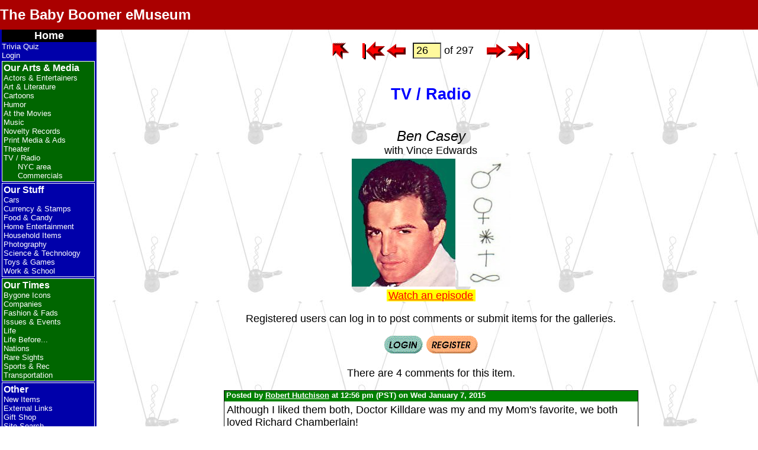

--- FILE ---
content_type: text/html; charset=UTF-8
request_url: http://www.mikanet.com/museum/item.php?item=571
body_size: 4922
content:
<!DOCTYPE html>
<html lang="en">
<head>
<meta charset="UTF-8">
<title>BBeM: TV / Radio Item</title>
<meta name="description" content="Classics from the 50s and 60s, with photos and interactive trivia quiz">
<meta name="author" content="Duff Kurland">
<meta name="copyright" content="&copy; 2009-2026 Duff Kurland.  All rights reserved. ">
<meta name="viewport"                  content="width=device-width, initial-scale=1.0">
<link rel="icon"          type="image/x-icon" href="support/favicon.ico">
<link rel="shortcut icon" type="image/x-icon" href="support/favicon.ico">
<link rel="apple-touch-icon"                  href="support/BBeM_icon.png">
<link rel="stylesheet"    type="text/css"     href="support/bbem.css">
<link rel="stylesheet"    type="text/css"     href="support/menu.css">
<script src="support/menu.js"></script>
<script src="support/bbem.js"></script>

<!--Page-specific meta stuff, if any: -->

<!-- Page-specific scripts, if any: -->

<!-- WYSIWYG tex editor , if needed -->

<style>
/* Define page-specific CSS, if any: */
body		 { background-image: url('images/bg/bg_rabbit_ears.jpg'); }

a.button     { text-decoration: none; }
a.button img { border: none; }

h1			 { margin-bottom: 0; padding-bottom: 0; }
h1 + p		 { margin-top: 0; padding-top: 0; }

img#new      { position: absolute; left: 20%; top: 200px; z-index: 2; }
img#imdb	 { position: relative; top: 8px; }
img#home     { position: relative; /*top: 8px;*/ right: 6px; }
/*img#index  { position: relative; top: 8px; }*/
/*img#first  { position: relative; top: 8px; }*/
img#prev     { position: relative; /*top: 4px;*/ right: 2px; }
img#next     { position: relative; /*top: 4px;*/ left:  2px; }
/*img#last   { position: relative; top: 8px; }*/
img#ed_cat	 { position: relative; top: 4px; }
img#add_item { position: relative; top: 4px; }

form#navform input { text-align: center; position: relative; top: 4px; }

div#item-admin   { font-size: small; font-style: normal; }
div#item-admin * { vertical-align: middle; }

p.contrib	 { font-size: small; text-align: right; position: relative; right: 200px; }

#looney		 { position: relative; top: 2em; }		/* Shift the title downward, 'cause there's room */ 

form#showhide	{ display: inline; }
input[name="show"]		{ font-size: small; padding: 0.25em; }

/* Three-column table used for display of members of a group (movies, baseball players) */
table.col3          { width: 600px; }
table.col3 td       { text-align: center; padding: 0.25em 0.5em; }
table.col3 .divider { text-align: left; font-size: x-large; font-weight: bold; background-color: silver;
					  border-top: 1px solid #111111; padding-top: 0.5em; }
table.col3 .wide    { text-align: center; padding-top: 0.5em; }

/* Fashion & Fads: popular names */
table#names td        { border: 1px solid #111111; padding : 8px; }
table#names td#girls  { background-color: #FFBFFF; }
table#names td#boys   { background-color: #AAD5FF; }

/* Fashion & Fads: slang */
table#slang           { background-color: #FFFFC6; }
table#slang td        { padding: 0.5em; }
table#slang tr#terms  { color: red; }

/* Sports/Baseball: Major League Baseball table */
table#mlb thead       { color: white; background-color: green; }
table#mlb td          { font-weight: bold; padding: 8px; border: 1px solid #111111; }
table#mlb img		  { margin-bottom: 0.5em; }
table#mlb td#al       { color: blue; }
table#mlb td#nl       { color: red;  }
table#mlb table td    { border: none; }			/* The nested table has no border */
table#mlb a           { display: block; text-decoration: none; border: medium white dashed; }
table#mlb a:hover	  { border-color: green; }
table#mlb a img       { border: 0; }

/* Life before...: Political Correctness */
table#PC    { background-color: silver; }
table#PC ul { padding: 0.5em 1em 0.5em 0.5em; margin-left: 1em; margin-bottom: 0; }

/* Life before...: Alphabet-soup company names */
table#companies        { background-color: #FFDD6F; }
table#companies td     { text-align: left; padding: 0 0.5em; }
table#companies colgroup#names { text-align: left; }
table#companies colgroup#date  { text-align: center; }
table#companies thead  { color: white; background-color: red; font-weight: bold;
						 font-style: italic; font-size: large; text-align: center; padding: 0.5em; }

/* Fashion and Fads: New words */
table#newwords			{ width: 70%; margin-top: 0.5em; }
table#newwords td		{ text-align: left; padding: 0 0.5em; border: thin solid black; }
table#newwords thead	{ color: white; background-color: red; font-weight: bold;
						  font-style: italic; font-size: large; text-align: center; padding: 1em; }
table#newwords tr:nth-child(even)	{ background-color: #FFDD6F; }
table#newwords td:first-child 		{ font-weight: bold; }
/* Override some styles based on device capabilities */
@media print { .slideshow-container {display:none;} }

/* CSS for JavaScript media queries to stealthily indicate detected screen width */
#copyright.w9999 p::before { content: "<9999 "; }
#copyright.w1400 p::before { content: "<1400 "; }
#copyright.w1300 p::before { content: "<1300 "; }
#copyright.w1200 p::before { content: "<1200 "; }
#copyright.w1100 p::before { content: "<1100 "; }
#copyright.w1000 p::before { content: "<1000 "; }
#copyright.w900 p::before { content: "<900 "; }
#copyright.w850 p::before { content: "<850 "; }
#copyright.w800 p::before { content: "<800 "; }
#copyright.w750 p::before { content: "<750 "; }
#copyright.w700 p::before { content: "<700 "; }
#copyright.w600 p::before { content: "<600 "; }
#copyright.w500 p::before { content: "<500 "; }
#copyright.w400 p::before { content: "<400 "; }
#copyright.w300 p::before { content: "<300 "; }
</style>
</head>
<body onload="initMenu('hybrid')">
<header>
<button id="hamburger" onClick="toggleMenu()" aria-label="hamburger menu" aria-controls="menu">
<svg viewBox="0 6 30 26" width="40">
	<title>Hamburger menu</title>
	<desc>This is the pull-down menu</desc>
	<g fill="#FFF" stroke="#FFF" stroke-width="3" stroke-linecap="round">
		<line id="ham1" x1="7" y1="12" x2="25" y2="12" />
		<line id="ham2" x1="7" y1="19" x2="25" y2="19" />
		<line id="ham3" x1="7" y1="26" x2="25" y2="26" />
	</g>
</svg>
</button>
<span id="banner">
  <span id="hamburger-text">&larr; Click here for the menu</span>
  <a id="bbem-text" href="index.php" title="Home">The Baby Boomer eMuseum</a>
</span>
</header>

<!-- Hamburger pull-down menu -->
<nav id="menu">
<ul class="navtop">
<li  class="home"   tabindex="1"><a href="index.php" >Home</a></li>
<li    ><a href="trivia.php" >Trivia Quiz</a></li>
<li    ><a href="login.php" >Login</a></li>
<div id="arts" class="accordionItem open" >
<button class="accordionItemHeading">Our Arts &amp; Media</button>
<ul class="accordionItemContent">
<li    ><a href="gallery.php?cat=ACTORS" >Actors &amp; Entertainers</a></li>
<li  class="menu-item-current"   ><a href="gallery.php?cat=ART" >Art &amp; Literature</a></li>
<li    ><a href="gallery.php?cat=CARTOONS" >Cartoons</a></li>
<li    ><a href="gallery.php?cat=HUMOR" >Humor</a></li>
<li    ><a href="gallery.php?cat=MOVIES" >At the Movies</a></li>
<li    ><a href="gallery.php?cat=MUSIC" >Music</a></li>
<li    ><a href="gallery.php?cat=NOVELTY" >Novelty Records</a></li>
<li    ><a href="gallery.php?cat=PRINTMED" >Print Media &amp; Ads</a></li>
<li    ><a href="gallery.php?cat=THEATER" >Theater</a></li>
<li    ><a href="gallery.php?cat=TV" >TV / Radio</a></li>
<ul class="submenu">
<li    ><a href="gallery.php?cat=TVREGION" >NYC area</a></li>
<li    ><a href="gallery.php?cat=TVCOMM" >Commercials</a></li>
</ul>
</ul>
</div>
<div id="stuff" class="accordionItem close" >
<button class="accordionItemHeading">Our Stuff</button>
<ul class="accordionItemContent">
<li    ><a href="gallery.php?cat=CARS" >Cars</a></li>
<li    ><a href="gallery.php?cat=CURRENCY" >Currency &amp; Stamps</a></li>
<li    ><a href="gallery.php?cat=FOOD" >Food &amp; Candy</a></li>
<li    ><a href="gallery.php?cat=HOMEENT" >Home Entertainment</a></li>
<li    ><a href="gallery.php?cat=HOUSEHOLD" >Household Items</a></li>
<li    ><a href="gallery.php?cat=PHOTO" >Photography</a></li>
<li    ><a href="gallery.php?cat=TECH" >Science &amp; Technology</a></li>
<li    ><a href="gallery.php?cat=TOYS" >Toys &amp; Games</a></li>
<li    ><a href="gallery.php?cat=WORK" >Work &amp; School</a></li>
</ul>
</div>
<div id="times" class="accordionItem close" >
<button class="accordionItemHeading">Our Times</button>
<ul class="accordionItemContent">
<li    ><a href="gallery.php?cat=BYGONE" >Bygone Icons</a></li>
<li    ><a href="gallery.php?cat=COMPANIES" >Companies</a></li>
<li    ><a href="gallery.php?cat=FASHION" >Fashion &amp; Fads</a></li>
<li    ><a href="gallery.php?cat=ISSUES" >Issues &amp; Events</a></li>
<li    ><a href="gallery.php?cat=LIFE" >Life</a></li>
<li    ><a href="gallery.php?cat=LIFEBEF" >Life Before...</a></li>
<li    ><a href="gallery.php?cat=NATIONS" >Nations</a></li>
<li    ><a href="gallery.php?cat=RARE" >Rare Sights</a></li>
<li    ><a href="gallery.php?cat=SPORTS" >Sports &amp; Rec</a></li>
<li    ><a href="gallery.php?cat=TRANSPORT" >Transportation</a></li>
</ul>
</div>
<div id="other" class="accordionItem close" >
<button class="accordionItemHeading">Other</button>
<ul class="accordionItemContent">
<li    ><a href="gallery.php?cat=NEW" >New Items</a></li>
<li    ><a href="gallery.php?cat=LINKS" >External Links</a></li>
<li    ><a href="giftshop.php" >Gift Shop</a></li>
<li    ><a href="search.php" >Site Search</a></li>
<li    ><a href="site_map.php" >Site Map</a></li>
<li    ><a href="all_items.php" >Item List</a></li>
<li    ><a href="about.php" >Meet the Curator</a></li>
<li    ><a href="contcat.php" >Contact Us</a></li>
<li    ><a href="privacy.php" >Privacy Policy</a></li>
<li    ><a href="change_log.php" >Change Log</a></li>
</ul>
</div>
</ul>
</nav>

<!-- Traditional BBeM sidebar menu -->
<nav id="sidebar">
<ul class="navtop">
<li  class="home"   tabindex="1"><a href="index.php" >Home</a></li>
<li    ><a href="trivia.php" >Trivia Quiz</a></li>
<li    ><a href="login.php" >Login</a></li>
<li class="section arts">Our Arts &amp; Media
<ul>
<li    ><a href="gallery.php?cat=ACTORS" >Actors &amp; Entertainers</a></li>
<li  class="menu-item-current"   ><a href="gallery.php?cat=ART" >Art &amp; Literature</a></li>
<li    ><a href="gallery.php?cat=CARTOONS" >Cartoons</a></li>
<li    ><a href="gallery.php?cat=HUMOR" >Humor</a></li>
<li    ><a href="gallery.php?cat=MOVIES" >At the Movies</a></li>
<li    ><a href="gallery.php?cat=MUSIC" >Music</a></li>
<li    ><a href="gallery.php?cat=NOVELTY" >Novelty Records</a></li>
<li    ><a href="gallery.php?cat=PRINTMED" >Print Media &amp; Ads</a></li>
<li    ><a href="gallery.php?cat=THEATER" >Theater</a></li>
<li    ><a href="gallery.php?cat=TV" >TV / Radio</a></li>
<ul class="submenu">
<li    ><a href="gallery.php?cat=TVREGION" >NYC area</a></li>
<li    ><a href="gallery.php?cat=TVCOMM" >Commercials</a></li>
</ul>
</ul>
</li>
<li class="section stuff">Our Stuff
<ul>
<li    ><a href="gallery.php?cat=CARS" >Cars</a></li>
<li    ><a href="gallery.php?cat=CURRENCY" >Currency &amp; Stamps</a></li>
<li    ><a href="gallery.php?cat=FOOD" >Food &amp; Candy</a></li>
<li    ><a href="gallery.php?cat=HOMEENT" >Home Entertainment</a></li>
<li    ><a href="gallery.php?cat=HOUSEHOLD" >Household Items</a></li>
<li    ><a href="gallery.php?cat=PHOTO" >Photography</a></li>
<li    ><a href="gallery.php?cat=TECH" >Science &amp; Technology</a></li>
<li    ><a href="gallery.php?cat=TOYS" >Toys &amp; Games</a></li>
<li    ><a href="gallery.php?cat=WORK" >Work &amp; School</a></li>
</ul>
</li>
<li class="section times">Our Times
<ul>
<li    ><a href="gallery.php?cat=BYGONE" >Bygone Icons</a></li>
<li    ><a href="gallery.php?cat=COMPANIES" >Companies</a></li>
<li    ><a href="gallery.php?cat=FASHION" >Fashion &amp; Fads</a></li>
<li    ><a href="gallery.php?cat=ISSUES" >Issues &amp; Events</a></li>
<li    ><a href="gallery.php?cat=LIFE" >Life</a></li>
<li    ><a href="gallery.php?cat=LIFEBEF" >Life Before...</a></li>
<li    ><a href="gallery.php?cat=NATIONS" >Nations</a></li>
<li    ><a href="gallery.php?cat=RARE" >Rare Sights</a></li>
<li    ><a href="gallery.php?cat=SPORTS" >Sports &amp; Rec</a></li>
<li    ><a href="gallery.php?cat=TRANSPORT" >Transportation</a></li>
</ul>
</li>
<li class="section other">Other
<ul>
<li    ><a href="gallery.php?cat=NEW" >New Items</a></li>
<li    ><a href="gallery.php?cat=LINKS" >External Links</a></li>
<li    ><a href="giftshop.php" >Gift Shop</a></li>
<li    ><a href="search.php" >Site Search</a></li>
<li    ><a href="site_map.php" >Site Map</a></li>
<li    ><a href="all_items.php" >Item List</a></li>
<li    ><a href="about.php" >Meet the Curator</a></li>
<li    ><a href="contcat.php" >Contact Us</a></li>
<li    ><a href="privacy.php" >Privacy Policy</a></li>
<li    ><a href="change_log.php" >Change Log</a></li>
</ul>
</li>
</ul>
</NAV>

<main onclick="closeMenu()">
<a id="top" admin="false"></a>
<!-- End of support/_header.php -->
<form id="navform" name="MyForm" action="" method="get">
<p class="vertmiddle">
<a class="button" href="gallery.php?cat=24#idx26"><img id="index" src="buttons/arrow-red-index.gif" width="30" height="33" alt="Back to TV / Radio gallery" title="Back to TV / Radio gallery" /></a> &nbsp;&nbsp;
<a class="button" href="item.php?cat=24&item=1">
<img id="first" src="buttons/arrow-red-first.gif" width="39" height="32" alt="First item" title="First item" />
</a>
<a class="button" href="item.php?cat=24&item=25">
<img id="prev" src="buttons/arrow-red-left.gif" width="32" height="24" alt="Previous item" title="Previous item" />
</a>
&nbsp;<input type="number" name="item" size="4" maxlength="4" value="26" ondblclick="document.MyForm.submit();" />
<input type="hidden" name="cat" value="24" />
of 297&nbsp;&nbsp;&nbsp;<a class="button" href="item.php?cat=24&item=27">
<img id="next" src="buttons/arrow-red-right.gif" width="32" height="24" alt="Next item" title="Next item" />
</a>
<a class="button" href="item.php?cat=24&item=297">
<img id="last" src="buttons/arrow-red-last.gif" width="38" height="32" alt="Last item" title="Last item" />
</a>
</p><!-- vertmiddle -->
</form>
<h2>TV / Radio</h2>
<div class="item"><p class="tvitem">Ben Casey<br />with Vince Edwards<br /><img src="images/ben_casey.jpg" width="175" height="216" alt="Ben Casey" /> <img src="images/ben_casey2.jpg" width="88" height="219" alt="Ben Casey" /><br />
<a class="watch" target="_blank" href="http://www.youtube.com/watch?v=T1Olm2IM52E">Watch an episode</a></p></div>


<div class="comments">
<p id="comlog">Registered users can log in to post comments or submit items for the galleries.</p>
<p id="combut"><a class="button" href="login.php">
  <img src="buttons/login5-green.gif" width="66" height="30" alt="Login" /></a> 
<a class="button" href="register.php">
  <img src="buttons/register5-orange.gif" width="88" height="30" alt="Register" /></a>
</p>
<p>There are 4 comments for this item.</p>
<table><tbody>
<a id="com5004">
<tr class="comhdr"><th>Posted by <a href="profile.php?x=4133" title="View member profile">Robert  Hutchison</a> at 12:56 pm (PST) on Wed January 7, 2015 &nbsp;&nbsp;</th></tr>
</a>
<tr class="comment"><td>Although I liked them both, Doctor Killdare was my and my Mom's favorite, we both loved Richard Chamberlain!  </td></tr>
<a id="com4942">
<tr class="comhdr"><th>Posted by <a href="profile.php?x=4862" title="View member profile">BARRYC</a> at 6:46 pm (PST) on Mon January 5, 2015 &nbsp;&nbsp;</th></tr>
</a>
<tr class="comment"><td><em>It was one of the first really good medical shows.</em></td></tr>
<a id="com2347">
<tr class="comhdr"><th>Posted by <a href="profile.php?x=1958" title="View member profile">Sandbox</a> at 8:39 pm (PDT) on Thu September 6, 2012 &nbsp;&nbsp;</th></tr>
</a>
<tr class="comment"><td>In my school all the girls HAD to have a Ben Casey Blouse/shirt or you were just not 'in"!</td></tr>
<a id="com727">
<tr class="comhdr"><th>Posted by <a href="profile.php?x=2" title="View member profile">Former member</a> at 12:25 am (PST) on Thu March 4, 2010 &nbsp;&nbsp;</th></tr>
</a>
<tr class="comment"><td>FELL IN LOVE FOR THE FIRST TIME HAHAHAHAHA</td></tr>
</tbody></table>
<p id="comlog">Registered users can log in to post comments or submit items for the galleries.</p>
<p id="combut"><a class="button" href="login.php">
  <img src="buttons/login5-green.gif" width="66" height="30" alt="Login" /></a> 
<a class="button" href="register.php">
  <img src="buttons/register5-orange.gif" width="88" height="30" alt="Register" /></a>
</p>
</div><!-- 'comments' div -->
<!-- Start of support/_footer.php -->
</main>
<footer>
<hr />
<div id="statcounter">
	<script>
var sc_project=4385019; 
var sc_invisible=0; 
var sc_partition=55; 
var sc_click_stat=1; 
var sc_security="59450c53"; 
</script>
<script src="https://www.statcounter.com/counter/counter.js"></script>
</div>

<div id="share">
<p>Most people find us by word of mouse.  Please share our URL,<br />
<b>https://www.bbemuseum.com/museum/</b> with your friends!<br />
<div style="display:flex;align-items:center;background-color:transparent;padding:0.2rem;">
  <img src="images/atom-70.gif" alt="Atom and electrons" width="70" height="70" />
  <i><big>This site is brought to you using 100% recycled electrons.</big></i>
</div>
</div>

<div id="announcement" class="flex-center">
<p><span style="font-size: larger; font-weight: 600;">Total trivia questions served: 2,242,785</span></p>
</div>

<div id="copyright">
<p>Site design copyright &copy; 2009-2026 Duff Kurland.  All rights reserved.</p>
</div>


<p><a href="#top">Back to Top</a></p>
</footer>

<script>
  window.addEventListener('load', audioOneByOne);
</script>
</body>
</html>
